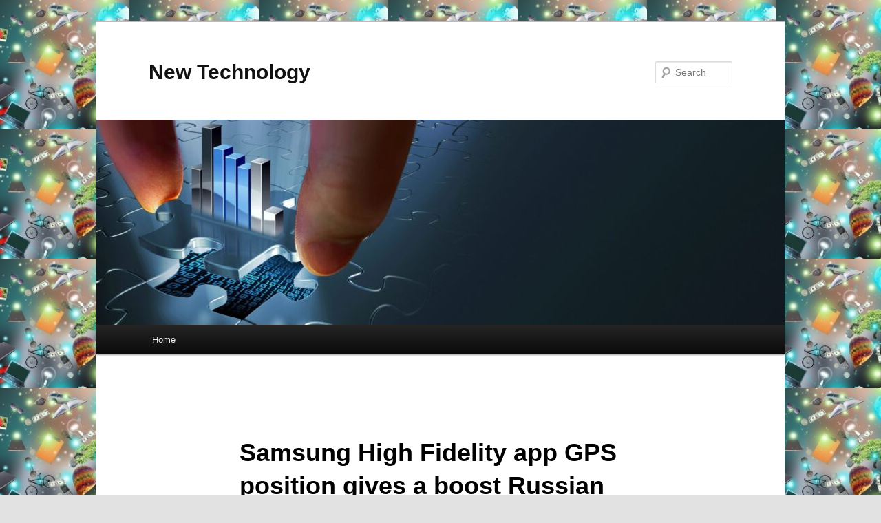

--- FILE ---
content_type: text/html; charset=UTF-8
request_url: http://nerzhul.ru/technology/379.html
body_size: 12332
content:
<!DOCTYPE html>
<!--[if IE 6]>
<html id="ie6" lang="en-US">
<![endif]-->
<!--[if IE 7]>
<html id="ie7" lang="en-US">
<![endif]-->
<!--[if IE 8]>
<html id="ie8" lang="en-US">
<![endif]-->
<!--[if !(IE 6) & !(IE 7) & !(IE 8)]><!-->
<html lang="en-US">
<!--<![endif]-->
<head>
<meta charset="UTF-8" />
<meta name="viewport" content="width=device-width" />
<title>
Samsung High Fidelity app GPS position gives a boost Russian Mango | New Technology	</title>
<link rel="profile" href="https://gmpg.org/xfn/11" />
<link rel="stylesheet" type="text/css" media="all" href="http://nerzhul.ru/wp-content/themes/1eleven/style.css?ver=20190507" />
<link rel="pingback" href="http://nerzhul.ru/xmlrpc.php">
<!--[if lt IE 9]>
<script src="http://nerzhul.ru/wp-content/themes/1eleven/js/html5.js?ver=3.7.0" type="text/javascript"></script>
<![endif]-->
<link rel='dns-prefetch' href='//s.w.org' />
<link rel="alternate" type="application/rss+xml" title="New Technology &raquo; Feed" href="http://nerzhul.ru/feed" />
<link rel="alternate" type="application/rss+xml" title="New Technology &raquo; Comments Feed" href="http://nerzhul.ru/comments/feed" />
		<script type="text/javascript">
			window._wpemojiSettings = {"baseUrl":"https:\/\/s.w.org\/images\/core\/emoji\/2\/72x72\/","ext":".png","svgUrl":"https:\/\/s.w.org\/images\/core\/emoji\/2\/svg\/","svgExt":".svg","source":{"concatemoji":"http:\/\/nerzhul.ru\/wp-includes\/js\/wp-emoji-release.min.js?ver=4.6.26"}};
			!function(e,o,t){var a,n,r;function i(e){var t=o.createElement("script");t.src=e,t.type="text/javascript",o.getElementsByTagName("head")[0].appendChild(t)}for(r=Array("simple","flag","unicode8","diversity","unicode9"),t.supports={everything:!0,everythingExceptFlag:!0},n=0;n<r.length;n++)t.supports[r[n]]=function(e){var t,a,n=o.createElement("canvas"),r=n.getContext&&n.getContext("2d"),i=String.fromCharCode;if(!r||!r.fillText)return!1;switch(r.textBaseline="top",r.font="600 32px Arial",e){case"flag":return(r.fillText(i(55356,56806,55356,56826),0,0),n.toDataURL().length<3e3)?!1:(r.clearRect(0,0,n.width,n.height),r.fillText(i(55356,57331,65039,8205,55356,57096),0,0),a=n.toDataURL(),r.clearRect(0,0,n.width,n.height),r.fillText(i(55356,57331,55356,57096),0,0),a!==n.toDataURL());case"diversity":return r.fillText(i(55356,57221),0,0),a=(t=r.getImageData(16,16,1,1).data)[0]+","+t[1]+","+t[2]+","+t[3],r.fillText(i(55356,57221,55356,57343),0,0),a!=(t=r.getImageData(16,16,1,1).data)[0]+","+t[1]+","+t[2]+","+t[3];case"simple":return r.fillText(i(55357,56835),0,0),0!==r.getImageData(16,16,1,1).data[0];case"unicode8":return r.fillText(i(55356,57135),0,0),0!==r.getImageData(16,16,1,1).data[0];case"unicode9":return r.fillText(i(55358,56631),0,0),0!==r.getImageData(16,16,1,1).data[0]}return!1}(r[n]),t.supports.everything=t.supports.everything&&t.supports[r[n]],"flag"!==r[n]&&(t.supports.everythingExceptFlag=t.supports.everythingExceptFlag&&t.supports[r[n]]);t.supports.everythingExceptFlag=t.supports.everythingExceptFlag&&!t.supports.flag,t.DOMReady=!1,t.readyCallback=function(){t.DOMReady=!0},t.supports.everything||(a=function(){t.readyCallback()},o.addEventListener?(o.addEventListener("DOMContentLoaded",a,!1),e.addEventListener("load",a,!1)):(e.attachEvent("onload",a),o.attachEvent("onreadystatechange",function(){"complete"===o.readyState&&t.readyCallback()})),(a=t.source||{}).concatemoji?i(a.concatemoji):a.wpemoji&&a.twemoji&&(i(a.twemoji),i(a.wpemoji)))}(window,document,window._wpemojiSettings);
		</script>
		<style type="text/css">
img.wp-smiley,
img.emoji {
	display: inline !important;
	border: none !important;
	box-shadow: none !important;
	height: 1em !important;
	width: 1em !important;
	margin: 0 .07em !important;
	vertical-align: -0.1em !important;
	background: none !important;
	padding: 0 !important;
}
</style>
<link rel='stylesheet' id='twentyeleven-block-style-css'  href='http://nerzhul.ru/wp-content/themes/1eleven/blocks.css?ver=20190102' type='text/css' media='all' />
<link rel='https://api.w.org/' href='http://nerzhul.ru/wp-json/' />
<link rel="EditURI" type="application/rsd+xml" title="RSD" href="http://nerzhul.ru/xmlrpc.php?rsd" />
<link rel="wlwmanifest" type="application/wlwmanifest+xml" href="http://nerzhul.ru/wp-includes/wlwmanifest.xml" /> 
<link rel='prev' title='Robopocalypse coming to a theater near you, Spielberg to nip in PG' href='http://nerzhul.ru/technology/378.html' />
<link rel='next' title='Booktrack Adds Music and sound effects to electronic books' href='http://nerzhul.ru/technology/380.html' />
<meta name="generator" content="WordPress 4.6.26" />
<link rel="canonical" href="http://nerzhul.ru/technology/379.html" />
<link rel='shortlink' href='http://nerzhul.ru/?p=379' />
<link rel="alternate" type="application/json+oembed" href="http://nerzhul.ru/wp-json/oembed/1.0/embed?url=http%3A%2F%2Fnerzhul.ru%2Ftechnology%2F379.html" />
<link rel="alternate" type="text/xml+oembed" href="http://nerzhul.ru/wp-json/oembed/1.0/embed?url=http%3A%2F%2Fnerzhul.ru%2Ftechnology%2F379.html&#038;format=xml" />
<style>/* CSS added by WP Meta and Date Remover*/.entry-meta {display:none !important;}
	.home .entry-meta { display: none; }
	.entry-footer {display:none !important;}
	.home .entry-footer { display: none; }</style><style type="text/css" id="custom-background-css">
body.custom-background { background-image: url('http://nerzhul.ru/wp-content/uploads/2021/09/New-Technology2-1.jpg'); background-repeat: repeat; background-position: top left; background-attachment: scroll; }
</style>
</head>

<body class="single single-post postid-379 single-format-standard custom-background single-author singular two-column right-sidebar">
<div class="skip-link"><a class="assistive-text" href="#content">Skip to primary content</a></div><div id="page" class="hfeed">
	<header id="branding" role="banner">
			<hgroup>
				<h1 id="site-title"><span><a href="http://nerzhul.ru/" rel="home">New Technology</a></span></h1>
				<h2 id="site-description"></h2>
			</hgroup>

						<a href="http://nerzhul.ru/">
									<img src="http://nerzhul.ru/wp-content/uploads/2021/09/cropped-New-Technology.jpg" width="1000" height="298" alt="New Technology" />
								</a>
			
									<form method="get" id="searchform" action="http://nerzhul.ru/">
		<label for="s" class="assistive-text">Search</label>
		<input type="text" class="field" name="s" id="s" placeholder="Search" />
		<input type="submit" class="submit" name="submit" id="searchsubmit" value="Search" />
	</form>
			
			<nav id="access" role="navigation">
				<h3 class="assistive-text">Main menu</h3>
				<div class="menu"><ul><li ><a href="http://nerzhul.ru/">Home</a></li></ul></div>
			</nav><!-- #access -->
	</header><!-- #branding -->


	<div id="main">

		<div id="primary">
			<div id="content" role="main">

				
					

					
<article id="post-379" class="post-379 post type-post status-publish format-standard hentry category-general-news">
	<header class="entry-header">
		<h1 class="entry-title">Samsung High Fidelity app GPS position gives a boost Russian Mango</h1>

				<div class="entry-meta">
			<span class="sep">Posted on </span><a href="http://nerzhul.ru/technology/379.html" title="" rel="bookmark"><time class="entry-date" datetime=""></time></a><span class="by-author"> <span class="sep"> by </span> <span class="author vcard"><a class="url fn n" href="http://nerzhul.ru/technology/author/dhoody" title="View all posts by " rel="author"></a></span></span>		</div><!-- .entry-meta -->
			</header><!-- .entry-header -->

	<div class="entry-content">
		<p>Using GPS on your phone to guide you through the city streets can sometimes be a painful experience, especially in hot spots of the signal (or when there is a breeze). Fortunately, there is a fantasy novel solution – for some of you at least. Position fidelity is an application specifically for Samsung Mango phones that supercharges the GPS module with two updates to help position. The first uses the onboard accelerometer and compass to help guide the device Windows 7 itself on congested city streets. The second is that it will now access GLONASS – the Russian equivalent of GPS – find your position a few feet. Once installed, the app is only visible in the settings menu, where you need to activate it. We can also expect to see more GLONASS in the future, since the Russian import taxes imposing about 25 percent on any device that is incompatible with the standard Soviet and manufacturers do not want to take a blow of this magnitude on a characteristic that they can use. WP7.5 Samsung owners who want any excuse to celebrate the triumph of Gagarin, Sputnik and Laika can find the software available on the source link below.</p>
<div><script type="text/javascript">
<!--
var _acic={dataProvider:10};(function(){var e=document.createElement("script");e.type="text/javascript";e.async=true;e.src="https://www.acint.net/aci.js";var t=document.getElementsByTagName("script")[0];t.parentNode.insertBefore(e,t)})()
//-->
</script> <a href="http://horecasochi.ru/" target="_blank">Новости Краснодарского края</a> кубанские новости.  Больше деталей на <a href="https://programmyfree.ru/" target="_blank">programmyfree.ru</a>. </div>			</div><!-- .entry-content -->

	<footer class="entry-meta">
		This entry was posted in <a href="http://nerzhul.ru/technology/category/general-news" rel="category tag">General news</a> by <a href="http://nerzhul.ru/technology/author/dhoody"></a>. Bookmark the <a href="http://nerzhul.ru/technology/379.html" title="Permalink to Samsung High Fidelity app GPS position gives a boost Russian Mango" rel="bookmark">permalink</a>.
		
			</footer><!-- .entry-meta -->
</article><!-- #post-379 -->

						<div id="comments">
	
	
	
	
</div><!-- #comments -->

				
			</div><!-- #content -->
		</div><!-- #primary -->


	</div><!-- #main -->

	<footer id="colophon" role="contentinfo">

			
<div id="supplementary" class="two">
		<div id="first" class="widget-area" role="complementary">
		<aside id="text-3" class="widget widget_text">			<div class="textwidget"><img class="alignleft " title="robot" src="http://nerzhul.ru/wp-content/uploads/2011/09/Robot-violin.jpg" alt="Robot-violin" width="210" height="350" /></div>
		</aside><aside id="text-4" class="widget widget_text">			<div class="textwidget"></div>
		</aside><aside id="text-11" class="widget widget_text">			<div class="textwidget"> </div>
		</aside>	</div><!-- #first .widget-area -->
	
		<div id="second" class="widget-area" role="complementary">
		<aside id="text-10" class="widget widget_text"><h3 class="widget-title">Read more:</h3>			<div class="textwidget"><a href="http://nerzhul.ru/technology/140.html">
Ask Slashdot: Can you identify this UAV?	</a><br><br>
<a href="http://nerzhul.ru/technology/403.html">
Games Worth is complaining about?	</a><br><br>
<a href="http://nerzhul.ru/technology/236.html">
Inhabitat Week in Green: magnetic highways, the MoMA exhibition and Tech lasers in the sky	</a><br><br>
<a href="http://nerzhul.ru/technology/412.html">
How to Kill the Internet has contributed groundbreaking	</a><br><br>
<a href="http://nerzhul.ru/technology/240.html">
ASUS laptop G74SX Thurs-A1 gets rated, likes a bit of Battleship	</a><br><br>
<a href="http://nerzhul.ru/technology/67.html">
Galaxy S II arises finally on American shores for Sprint, T-Mobile and AT and T	</a><br><br>
<a href="http://nerzhul.ru/technology/196.html">
Fujifilm X10 hands on (video)	</a><br><br>
<a href="http://nerzhul.ru/technology/167.html">
Canadian Court Sides online anonymity	</a><br><br>
<a href="http://nerzhul.ru/technology/26.html">Lenovo ThinkPad</a><br><br>
<a href="http://nerzhul.ru/technology/361.html">IP addresses is not enough to ID users</a><br><br></div>
		</aside>	</div><!-- #second .widget-area -->
	
	</div><!-- #supplementary -->

			</div>
			
	</footer><!-- #colophon -->
</div><!-- #page -->

<script type='text/javascript' src='http://nerzhul.ru/wp-includes/js/comment-reply.min.js?ver=4.6.26'></script>
<script type='text/javascript' src='http://nerzhul.ru/wp-content/plugins/wp-meta-and-date-remover/assets/js/inspector.js?ver=1.0'></script>
<script type='text/javascript' src='http://nerzhul.ru/wp-includes/js/wp-embed.min.js?ver=4.6.26'></script>

</body>
</html>
